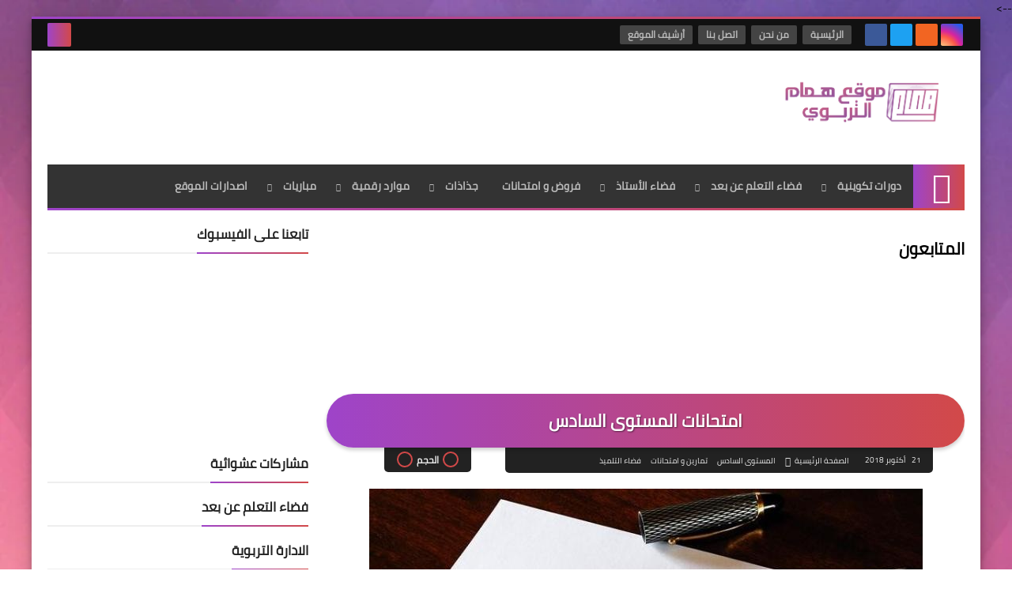

--- FILE ---
content_type: text/html; charset=utf-8
request_url: https://www.google.com/recaptcha/api2/aframe
body_size: 265
content:
<!DOCTYPE HTML><html><head><meta http-equiv="content-type" content="text/html; charset=UTF-8"></head><body><script nonce="9cKmB2G9ms2OpwENrf9DsQ">/** Anti-fraud and anti-abuse applications only. See google.com/recaptcha */ try{var clients={'sodar':'https://pagead2.googlesyndication.com/pagead/sodar?'};window.addEventListener("message",function(a){try{if(a.source===window.parent){var b=JSON.parse(a.data);var c=clients[b['id']];if(c){var d=document.createElement('img');d.src=c+b['params']+'&rc='+(localStorage.getItem("rc::a")?sessionStorage.getItem("rc::b"):"");window.document.body.appendChild(d);sessionStorage.setItem("rc::e",parseInt(sessionStorage.getItem("rc::e")||0)+1);localStorage.setItem("rc::h",'1769819287376');}}}catch(b){}});window.parent.postMessage("_grecaptcha_ready", "*");}catch(b){}</script></body></html>